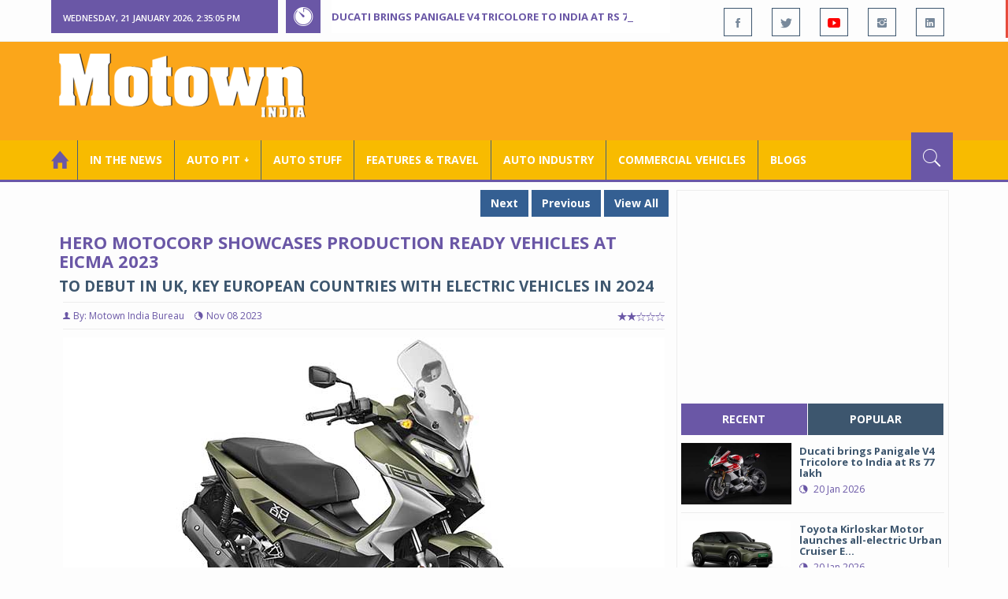

--- FILE ---
content_type: text/html; charset=utf-8
request_url: https://www.motownindia.com/Bureau/Auto-Pit-Bikes/1331/Hero-MotoCorp-showcases-production-ready-vehicles-at-Eicma-2023-Motown-India-Bureau
body_size: 59623
content:

<!DOCTYPE html>
<html lang="en">
<head><meta charset="utf-8" /><meta http-equiv="X-UA-Compatible" content="IE=edge" /><meta name="viewport" content="width=device-width, initial-scale=1" /><meta property="fb:app_id" content="1578669425795287" /><meta property="fb:pages" content="250813821704477" /><meta id="ctl00_ogTitle" property="og:title" content="Hero MotoCorp showcases production ready vehicles at Eicma 2023" /><meta property="og:site_name" content="MotownIndia.com" /><meta property="og:type" content="article" /><meta property="article:author" content="https://www.facebook.com/MotownIndia" /><meta property="article:publisher" content="https://www.facebook.com/MotownIndia" /><meta property="og:locale" content="en_US" /><meta id="ctl00_ogURL" property="og:url" content="http://www.motownindia.com//Bureau/Auto-Pit-Bikes/1331/Hero-MotoCorp-showcases-production-ready-vehicles-at-Eicma-2023-Motown-India-Bureau" /><meta id="ctl00_ogDescription" property="og:description" content="Hero MotoCorp showcases production ready vehicles at Eicma 2023" /><meta id="ctl00_ogImage" property="og:image" content="http://MotownIndia.com/images/Auto-Pit-Bikes/Hero-MotoCorp-showcases-production-ready-vehicles-at-Eicma-2023-Motown-India-Bureau-1-1331.jpg" /><meta id="ctl00_meta_Keywords" name="keywords" content="Hero MotoCorp, Eicma 2023, Vida V1, Vida V1 electric scooter, Hero Xoom125R, Hero Xoom160, Xoom 125R, Xoom 160, Concept 2.5R XTunt, VIDA V1 Pro, VIDA V1 Coupe, Concept Lynx, Concept Acro, Lynx" /><meta id="ctl00_meta_Desc" name="description" content="Hero MotoCorp showcases production ready vehicles at Eicma 2023" /><meta id="ctl00_meta_Keyphrase" name="keyphrase" content="Hero MotoCorp, Eicma 2023, Vida V1, Vida V1 electric scooter, Hero Xoom125R, Hero Xoom160, Xoom 125R, Xoom 160, Concept 2.5R XTunt, VIDA V1 Pro, VIDA V1 Coupe, Concept Lynx, Concept Acro, Lynx" /><meta id="ctl00_meta_Title" name="Title" content="Hero MotoCorp showcases production ready vehicles at Eicma 2023" /><meta id="ctl00_meta_Subject" name="subject" /><meta name="distribution" content="global" /><meta name="rating" content="General" /><meta name="audience" content="all" /><meta name="revisit-after" content="1 day" /><meta name="robots" content="follow, index" /><meta name="creator" content="Vidya Softwares" /><meta http-equiv="Content-Type" content="text/html; charset=iso-8859-1" />
    <base href='/' />
    
    
    <!-- bootstrap styles-->
    <link href="/themes/css/bootstrap.min.css" rel="stylesheet"/>
    <!-- google font -->
    <link href='https://fonts.googleapis.com/css?family=Open+Sans:400,700,600,800' rel='stylesheet'
        type='text/css'/>
    <!-- ionicons font -->
    <link href="themes/css/ionicons.min.css" rel="stylesheet"/>
    <!-- animation styles -->
    <link rel="stylesheet" href="/themes/css/animate.css" />
    <!-- custom styles -->
    <link href="/themes/css/custom-purple.css" rel="stylesheet" id="style"/>
    <!-- owl carousel styles-->
    <link rel="stylesheet" href="/themes/css/owl.carousel.css"/>
    <link rel="stylesheet" href="/themes/css/owl.transitions.css"/>
    <!-- magnific popup styles -->
    <link rel="stylesheet" href="/themes/css/magnific-popup.css"/>
    <link rel="stylesheet" href="/themes/css/default.css"/>
    <!-- HTML5 Shim and Respond.js IE8 support of HTML5 elements and media queries -->
    <!-- WARNING: Respond.js doesn't work if you view the page via file:// -->
    <!--[if lt IE 9]>
      <script src="https://oss.maxcdn.com/html5shiv/3.7.2/html5shiv.min.js"></script>
      <script src="https://oss.maxcdn.com/respond/1.4.2/respond.min.js"></script>
    <![endif]-->    
    
    <script async src="//pagead2.googlesyndication.com/pagead/js/adsbygoogle.js"></script>

    <script>
        (function (i, s, o, g, r, a, m) {
            i['GoogleAnalyticsObject'] = r; i[r] = i[r] || function () {
                (i[r].q = i[r].q || []).push(arguments)
            }, i[r].l = 1 * new Date(); a = s.createElement(o),
  m = s.getElementsByTagName(o)[0]; a.async = 1; a.src = g; m.parentNode.insertBefore(a, m)
        })(window, document, 'script', 'https://www.google-analytics.com/analytics.js', 'ga');

        ga('create', 'UA-7604601-14', 'auto');
        ga('send', 'pageview');

</script>

    <script async src="https://pagead2.googlesyndication.com/pagead/js/adsbygoogle.js?client=ca-pub-6517814991460929" crossorigin="anonymous"></script>
<title>
	Hero MotoCorp showcases production ready vehicles at Eicma 2023
</title></head>
<body>
    <form name="aspnetForm" method="post" action="/Bureau/Auto-Pit-Bikes/1331/Hero-MotoCorp-showcases-production-ready-vehicles-at-Eicma-2023-Motown-India-Bureau" onsubmit="javascript:return WebForm_OnSubmit();" id="aspnetForm">
<div>
<input type="hidden" name="__EVENTTARGET" id="__EVENTTARGET" value="" />
<input type="hidden" name="__EVENTARGUMENT" id="__EVENTARGUMENT" value="" />
<input type="hidden" name="__VIEWSTATE" id="__VIEWSTATE" value="/[base64]/[base64]/[base64]/[base64]/[base64]/M4Kxa0Wh/13joAvJD/VAeqDKbxaM" />
</div>

<script type="text/javascript">
//<![CDATA[
var theForm = document.forms['aspnetForm'];
if (!theForm) {
    theForm = document.aspnetForm;
}
function __doPostBack(eventTarget, eventArgument) {
    if (!theForm.onsubmit || (theForm.onsubmit() != false)) {
        theForm.__EVENTTARGET.value = eventTarget;
        theForm.__EVENTARGUMENT.value = eventArgument;
        theForm.submit();
    }
}
//]]>
</script>


<script src="/WebResource.axd?d=covqarR7jAug1n1i6hk_3X_dYoZ93400_twDvjZZsztCMZ863rpBvc_jifxVgxlV2_oiCcTRWWxfRIRAs6ndmJ5wB47DjTh7JeSKITgmsiA1&amp;t=638901284248157332" type="text/javascript"></script>


<script src="/WebResource.axd?d=wPKL8oYLvmfXVK7I6M8j67irhfDoVlmBmzKFUaq2wLl0puh7577UQs_TokVUQkuHC7OzKPXw2xWhFDwQ7o4HXXfYwebPulHvIJ8-2r1en-Q1&amp;t=638901284248157332" type="text/javascript"></script>
<script type="text/javascript">
//<![CDATA[
function WebForm_OnSubmit() {
if (typeof(ValidatorOnSubmit) == "function" && ValidatorOnSubmit() == false) return false;
return true;
}
//]]>
</script>

<div>

	<input type="hidden" name="__VIEWSTATEGENERATOR" id="__VIEWSTATEGENERATOR" value="898534C2" />
	<input type="hidden" name="__SCROLLPOSITIONX" id="__SCROLLPOSITIONX" value="0" />
	<input type="hidden" name="__SCROLLPOSITIONY" id="__SCROLLPOSITIONY" value="0" />
</div>
    
    <div class="wrapper">
        
        <div class="header-toolbar">
            <div class="container">
                <div class="row">
                    <div class="col-md-16 text-uppercase">
                        <div class="row">
                            <div class="col-xs-16 col-sm-4">
                                <div class="row">
                                    
                                    <div id="time-date" style="text-align: left; background-color: #6A57A6; padding: 15px 0px 12px 15px"
                                        class="col-xs-16 col-sm-8 col-lg-16">
                                    </div>
                                </div>
                            </div>
                            <div class="col-sm-7 col-xs-16">
                                
                                <div class="col-sm-16 hot-news hidden-xs">
                                    <div class="row">
                                        <div class="col-sm-15">
                                            <span class="ion-ios7-timer icon-news pull-left"></span>
                                            <ul id="js-news" class="js-hidden">
                                                
                                                        <li class="news-item"><a href='Bureau/Auto-Pit-Bikes/1530/Ducati-brings-Panigale-V4-Tricolore-to-India-at-Rs-77-lakh-Roy-Punnoose-Tharyan' title='Ducati brings Panigale V4 Tricolore to India at Rs 77 lakh'>
                                                            Ducati brings Panigale V4 Tricolore to India at Rs 77 lakh</a></li>
                                                    
                                                        <li class="news-item"><a href='Bureau/Auto-Pit-Cars/2708/Toyota-Kirloskar-Motor-launches-all-electric-Urban-Cruiser-Ebella-Adiba-Nasir' title='Toyota Kirloskar Motor launches all-electric Urban Cruiser Ebella'>
                                                            Toyota Kirloskar Motor launches all-electric Urban Cruiser Ebella</a></li>
                                                    
                                                        <li class="news-item"><a href='Bureau/Commercial-Vehicles/2034/Tata-Motors-launches-17-next-gen-trucks-Adiba-Nasir' title='Tata Motors launches 17 next-gen trucks'>
                                                            Tata Motors launches 17 next-gen trucks</a></li>
                                                    
                                                        <li class="news-item"><a href='Bureau/Auto-Pit-Cars/2707/Skoda-Auto-unveils-new-Kushaq-in-India-Roy-Punnoose-Tharyan' title='Skoda Auto unveils new Kushaq in India'>
                                                            Skoda Auto unveils new Kushaq in India</a></li>
                                                    
                                                        <li class="news-item"><a href='Bureau/Features-and-Travel/796/Gaurav-Gupta-MG-Select-unveil-sculptural-interpretation-of-MG-Cyberster-Adiba-Nasir' title='Gaurav Gupta, MG Select unveil sculptural interpretation of MG Cyberster'>
                                                            Gaurav Gupta, MG Select unveil sculptural interpretation of MG Cyberster</a></li>
                                                    
                                                        <li class="news-item"><a href='Bureau/Auto-Industry/3783/Gulf-Oil-Lubricants-expands-infrastructure-portfolio-with-key-OEM-alliances-Adiba-Nasir' title='Gulf Oil Lubricants expands infrastructure portfolio with key OEM alliances'>
                                                            Gulf Oil Lubricants expands infrastructure portfolio with key OEM alliances</a></li>
                                                    
                                                        <li class="news-item"><a href='Bureau/Auto-Pit-Bikes/1529/Ampere-launches-Magnus-G-Max-at-introductory-price-of-Rs-94999-Adiba-Nasir' title='Ampere launches Magnus G Max at introductory price of Rs 94,999'>
                                                            Ampere launches Magnus G Max at introductory price of Rs 94,999</a></li>
                                                    
                                                        <li class="news-item"><a href='Bureau/Auto-Industry/3782/Across-the-seas-goes-the-Maruti-Suzuki-Victoris-Adiba-Nasir' title='‘Across’ the seas, goes the Maruti Suzuki Victoris'>
                                                            ‘Across’ the seas, goes the Maruti Suzuki Victoris</a></li>
                                                    
                                                        <li class="news-item"><a href='Bureau/Auto-Pit-Cars/2706/Jeep-unveils-Confidence-7-for-Compass-Meridian-Adiba-Nasir' title='Jeep unveils ‘Confidence 7’ for Compass, Meridian'>
                                                            Jeep unveils ‘Confidence 7’ for Compass, Meridian</a></li>
                                                    
                                                        <li class="news-item"><a href='Bureau/Auto-Industry/3780/National-Engineering-Industries-Ahamani-EV-Technology-India-tie-up-Roy-Punnoose-Tharyan' title='National Engineering Industries, Ahamani EV Technology India tie up'>
                                                            National Engineering Industries, Ahamani EV Technology India tie up</a></li>
                                                    
                                            </ul>                                           
                                        </div>
                                    </div>
                                </div>
                            </div>
                            <div class="col-sm-5 f-social  wow fadeInDown animated" data-wow-delay="1s" data-wow-offset="10">
                                <ul class="list-inline pull-right">
                                    <li><a href="https://www.facebook.com/MotownIndia" title='Motown India on Facebook' target="_blank"><span class="ion-social-facebook"></span></a></li>
                                    <li><a href="https://twitter.com/MotownIndia" title='Motown India on Twitter' target="_blank"><span class="ion-social-twitter"></span></a></li>
                                    <li><a href="https://www.youtube.com/c/motownindia?sub_confirmation=1" title="Motown India on YouTube" target="_blank"><span style="color:#f00" class="ion-social-youtube"></span></a></li>
                                    <li><a href="https://www.instagram.com/motown_india/" title="Motown India on Instagram" target="_blank"><span class="ion-social-instagram"></span></a></li>                                    
                                    
                                    <li><a href="https://www.linkedin.com/company/motown-india" title="Motown India on LinkedIn" target="_blank"><span class="ion-social-linkedin"></span></a></li>
                                </ul>
                            </div>
                        </div>
                    </div>
                </div>
            </div>
        </div>
        
        
        <div class="sticky-header">
            
            <div class="container header">
                <div class="row">
                    <div class="col-sm-5 col-md-5 col-xs-16 wow fadeInUpLeft animated">
                        <a class="navbar-brand2" href="" title="MotownIndia"><img src='themes/images/general/motown-india-logo.png' 
                        alt='Motown India Logo' class="img-responsive" /></a></div>
                    <div class="col-md-11  hidden-xs text-right" style="padding:5px;">
                        
                      
<div id="ctl00_Panel_GoogleAdTop728x90">
	
<!-- Motown 728x90 -->
<ins class="adsbygoogle"
     style="display:inline-block;width:728px;height:90px"
     data-ad-client="ca-pub-6517814991460929"
     data-ad-slot="3165351491"></ins>
<script>
    (adsbygoogle = window.adsbygoogle || []).push({});
</script>


</div>
</div>
                </div>
            </div>
            
            
            <div class="nav-search-outer">
                
                <nav class="navbar navbar-inverse" role="navigation">
        <div class="container">
          <div class="row">
            <div class="col-sm-16"> <a href="javascript:void();" class="toggle-search pull-right"><span class="ion-ios7-search"></span></a>
              <div class="navbar-header">
                <button type="button" class="navbar-toggle collapsed" data-toggle="collapse" data-target="#navbar-collapse"> <span class="sr-only">Toggle navigation</span> <span class="icon-bar"></span> <span class="icon-bar"></span> <span class="icon-bar"></span> </button>
              </div>
              <div class="collapse navbar-collapse" id="navbar-collapse">
                <ul class="nav navbar-nav text-uppercase main-nav ">
                  <li class="active"><a href="/"><div style="font-size:30px; padding:-5px; margin:-5px"> <span class="ion-home"></span></div></a></li>
                    <li><a href="ViewAllNews/" title='View All In The News - Motown India'>In the News</a></li>
                   
                 <li class="dropdown"><a href="ViewAll_AutoPit.aspx" class="dropdown-toggle" data-toggle="dropdown" title='View All Auto-Pit - Motown India'>Auto Pit &#65516;</a>
                        <ul class="dropdown-menu text-capitalize" role="menu">
                            <li><a href="Bureau/Auto-Pit-Cars/View" title='View All Auto-Pit Cars - Motown India'>Auto Pit Cars</a></li>
                            <li><a href="Bureau/Auto-Pit-Bikes/View" title='View All Auto-Pit Bikes - Motown India'>Auto Pit Bikes</a></li>
                        </ul>
                    </li>                     
                    <li><a href="Bureau/Auto-Stuff/View" title="Auto Stuff by Motown India">Auto Stuff</a></li>
                    

                   
                    <li><a href="Bureau/Features-and-Travel/View" title="Features &amp; Travel by Motown India">
                        Features &amp; Travel</a></li>
                    <li><a href="Bureau/Auto-Industry/View" title="AUTO INDUSTRY by Motown India">
                        AUTO INDUSTRY</a></li>
                    <li><a href="Bureau/Commercial-Vehicles/View" title="COMMERCIAL VEHICLES by Motown India">
                        COMMERCIAL VEHICLES</a></li>
                    <li><a href="Bureau/Blogs" title="Blogs">Blogs</a></li>
                    
                          
                </ul>
              </div>
            </div>
          </div>
        </div>
        
        
        
        <div class="search-container ">
          <div id="ctl00_PanelSearch" class="container" onkeypress="javascript:return WebForm_FireDefaultButton(event, &#39;ctl00_btnSearch&#39;)">
	            
              <input name="ctl00$searchbar" type="text" id="ctl00_searchbar" placeholder="Type &amp; Hit Enter to Search MotownIndia..." autocomplete="off" />
              <input type="submit" name="ctl00$btnSearch" value="Search" id="ctl00_btnSearch" class="hidden" />
          
</div>
        </div>        
         
      </nav>
                
            </div>
            
        </div>
        
        
        <div class="container ">
            <div class="row ">    
                        <div class="col-sm-16 col-md-16 col-lg-16 col-xs-16">
                    
                <div class="col-sm-16 col-md-11 col-lg-11 col-xs-16">
                    
  <div class="col-sm-16">
       <div class="row">
        
        <div class="sec-topic col-sm-16 " data-wow-delay="0.5s">
         <div class="row">
         
             <input type="hidden" name="ctl00$FullPanel$Working$hdnCategory" id="ctl00_FullPanel_Working_hdnCategory" />
             <input type="hidden" name="ctl00$FullPanel$Working$hdnPageId" id="ctl00_FullPanel_Working_hdnPageId" />
    <div class="pull-right">
      <a href='Bureau/Auto-Pit-Bikes/1530/Ducati-brings-Panigale-V4-Tricolore-to-India-at-Rs-77-lakh-Roy-Punnoose-Tharyan' title='Ducati brings Panigale V4 Tricolore to India at Rs 77 lakh' class='Tag'>Next</a> <a href='Bureau/Auto-Pit-Bikes/0/Kawasaki-MY26-Z650RS-Ninja-1100SX-Versys-650-launched-Roy-Punnoose-Tharyan' title='Kawasaki MY26 Z650RS, Ninja 1100SX, Versys 650 launched' class='Tag'>Previous</a> <a href='Bureau/Auto-Pit-Bikes/View' title='View All - Motown India' class='Tag'>View All</a></div>
      <div class="clearfix"></div>
                  
         <h1>Hero MotoCorp showcases production ready vehicles at Eicma 2023</h1>
          <h3>TO DEBUT IN UK, KEY EUROPEAN COUNTRIES WITH ELECTRIC VEHICLES IN 2O24</h3>
          <div class="col-sm-16 sec-info NewsDetails col-lg-16 col-xs-16 col-md-16 banner-outer">           
          
           <div class="text-danger sub-info-bordered">
            <div class='author'><span class='ion-person icon'></span>By: Motown India Bureau</div>
            <div class="time"><span class="ion-android-data icon"></span>Nov 08 2023</div>
            
            <div class="stars"><span class='ion-ios7-star'></span><span class='ion-ios7-star'></span><span class='ion-ios7-star-outline'></span><span 
                        class='ion-ios7-star-outline'></span><span class='ion-ios7-star-outline'></span></div>
           </div>
           
           
           <div id="ctl00_FullPanel_Working_repNewsDetails_ctl00_Panel_Bureau">
	
           <p>
             <div id="sync3" class="owl-carousel"></div>
           <div id="ctl00_FullPanel_Working_repNewsDetails_ctl00_Img1Tag" class="text-center"><img 
            src='images/Auto-Pit-Bikes/Hero-MotoCorp-showcases-production-ready-vehicles-at-Eicma-2023-Motown-India-Bureau-1-1331.jpg' alt='XOOM-160' class=' Margin5 img-responsive' 
            title='XOOM-160' /></div>          
            <div><p><p>
	Hero MotoCorp has announced a slew of strategic initiatives here at the Eicma 2023, including extensive growth plans to expand its footprint in electric mobility, enter new ICE vehicle categories and foray into Europe.</p>
<p>
	The company unveiled three concept vehicles and three production-ready vehicles at EICMA - the world&rsquo;s largest two-wheeler expo. It also announced a road-map to enter the European markets such as Spain, France and the UK by mid-2024.</p>
<p>
	<strong>Product Showcase</strong></p>
<p>
	The company unveiled two new ICE scooters &ndash; the Xoom125R and the Xoom160 at the show. Both scooters will enter multiple geographies soon.</p>
<p>
	It also unveiled the Vida V1 Pro for Europe and UK markets. The Vida V1 is the company&rsquo;s first e-scooter, launched under its emerging mobility brand &ndash; Vida, Powered by Hero. Building a comprehensive portfolio of high-capacity premium motorcycles, it also unveiled the &ndash; Concept 2.5RXTunt&ndash; which is a new category for the company.</p>
<p>
	Aligned with its vision &ldquo;Be the Future of Mobility&rdquo;, Hero MotoCorp also unveiled two EV concepts &ndash; the Lynx and Acro. Both these products are a completely new take on urban mobility and have been developed at the company&rsquo;s European R&amp;D hub &ndash; the Tech Center Germany, near Munich.</p>
<p>
	<strong>Global Expansion </strong></p>
<p>
	Showcasing its plans to enter key European markets, Hero MotoCorp also announced that it will enter Europe riding on its electric vehicle brand Vida.</p>
<p>
	The Vida V1 will be the first product to enter in multiple European markets, starting with Spain and France. Simultaneously, the company will also commence operations in the United Kingdom.</p>
<p>
	Hero MotoCorp will start the commercial operations here towards the middle of the calendar year 2024. In due course, it will also start to bring its premium range of ICE motorcycles and scooters to these countries.&nbsp;</p>
<p>
	The company has identified distributors for each of these countries and is in process to finalize the commercial agreements.</p>
<p>
	&bull; United Kingdom &ndash; The nearly 40-year-old Motogb will be Hero MotoCorp&rsquo;s distributor in UK. The company is engaged in the retail &amp; distribution of scooters/motorcycles and associated ancillaries; Spare Parts, Clothing, Accessories &amp; Used bikes. They have an independent dealer network of approximately 150+ dealerships</p>
<p>
	&bull; France&ndash; GD France will be Hero MotoCorp&rsquo;s distributor in France. With more than 20 years of experience in the automotive industry, GD France is a key player in two- and four-wheel mobility sector in the French market with more than 300 professional dealers. The group has entered the top-10 brands in 2023, amidst a very demanding market scenario</p>
<p>
	&bull; Spain- Noria Motos, subsidiary of Onex group, will be Hero MotoCorp&rsquo;s distributor in Spain. Onex group has been distributing two-wheeler brands for more than 35 years and are experts in introducing and establishing new brands in the country</p>
<p>
	Hero MotoCorp&rsquo;s stall at Eicma is located at A48, Hall 11 at Fiera Milano. Engaging multiple global stakeholder groups, the company is showcasing its comprehensive product and technology range at the booth.</p>
<p>
	&nbsp;</p>
<p>
	&nbsp;</p></p></div>  
            <div></div>
            </p>

            
             <div style='display:block;'>
            <!-- Bureau Panel Ad -->
            <div class="clearfix"></div>
                 <ins class="adsbygoogle" style="display:block" data-ad-client="ca-pub-6517814991460929" data-ad-slot="9211885090" 
    data-ad-format="auto"></ins>
<script>(adsbygoogle = window.adsbygoogle || []).push({});</script>
            <p>
           <div id="ctl00_FullPanel_Working_repNewsDetails_ctl00_Div1" class="text-center"><img 
            src='images/Auto-Pit-Bikes/Hero-MotoCorp-showcases-production-ready-vehicles-at-Eicma-2023-Motown-India-Bureau-2-1331.jpg' alt='Xoom 125R' class=' Margin5 img-responsive' 
            title='Xoom 125R' /></div>          
            <div><p><p>
	<strong>New Product Details</strong></p>
<p>
	<strong>Xoom 125R</strong></p>
<p>
	The all-new Xoom 125R, is designed for the free-spirited modern warrior with design attributes inspired from a flight of a Falcon. The design translates into a new 14&rsquo;&rsquo; platform that offers increased stability and aggressive styling with perfect aerodynamics. Advanced LED lighting package with first-in-segment Sequential LED Winkers and Digital Speedometer with Bluetooth connectivity &amp; turn-by-turn navigation make the Xoom 125Rthe complete package. Powered by a refined 125cc engine, it offers fast acceleration,c omplimented by class-leading vehicle dynamics.</p>
<p>
	<strong>Xoom 160</strong></p>
<p>
	Entering a new segment, Hero MotoCorp is expanding the Xoom brand profile with the Xoom 160. The Xoom 160 challenges the boundaries of the rider&rsquo;s mind to explore the roads less traveled, while offering all practicalities.</p>
<p>
	The new scooter adds the Extra to life - extra space, extra comfort, extra superiority, and extra road presence - that provides the feeling of going anywhere and doing anything. Powered by a 156cc liquid cooled engine with enhanced i3s silent start tech (idle stop and silent start system) and featuring an evocative &amp; agile design with a go-anywhere functionality, the Xoom 160 never fails to stand out.</p>
<p>
	The all-new Xoom 160 offers 14&rdquo; large wheels with block pattern wide tyres for better stability and comfort, a Smart Key with Keyless Ignition, Remote Seat Opening, Smart Find, and aggressive bold design with dual chamber LED headlamp &amp; LED Tail lamp.</p>
<p>
	&nbsp;</p>
<p>
	&nbsp;</p></p></div>  
            <div></div>
            </p></div>

             <div style='display:block;'>
            <div class="clearfix"></div>
                 <ins class="adsbygoogle" style="display:block" data-ad-client="ca-pub-6517814991460929" data-ad-slot="9211885090" 
    data-ad-format="auto"></ins>
<script>(adsbygoogle = window.adsbygoogle || []).push({});</script>
            <p>
           <div id="ctl00_FullPanel_Working_repNewsDetails_ctl00_Div2" class="text-center"><img 
            src='images/Auto-Pit-Bikes/Hero-MotoCorp-showcases-production-ready-vehicles-at-Eicma-2023-Motown-India-Bureau-3-1331.jpg' alt='Concept 2.5R XTunt' class=' Margin5 img-responsive' 
            title='Concept 2.5R XTunt' /></div>          
            <div><p><p>
	<strong>Concept 2.5R XTunt</strong></p>
<p>
	Introducing the &ldquo;Concept 2.5R XTunt&rdquo;, a machine crafted for the new-age thrill-seeker, a rider who craves an adrenaline-infused urban adventure. This motorcycle is the embodiment of precision, agility, and unapologetic style.</p>
<p>
	Built for the urban jungle, the XTunt boasts an aggressive stance, ready to carve out corners with pinpoint precision. Its lightweight chassis, powerful engine and advanced technology</p>
<p>
	make every ride fun and inspires confidence to do more.</p>
<p>
	XTunt is a head-turner, with its unique and bold design. It&rsquo;s a glimpse into the future of riding, a machine designed for the next generation of riders who demand performance, style, and the thrill of urban freestyle.</p>
<p>
	The high-performance liquid-cooled engine of the XTunt is incorporated in a trellis frame with USD front forks, adjustable mono rear suspension. The vehicle boasts cutting edge features like &amp;active-aero technology and Follow me drone. With the Concept 2.5R XTunt,it is time to unleash a daredevil that is as fearless as its rider!</p>
<p>
	&nbsp;</p>
<p>
	&nbsp;</p></p></div>  
            <div></div>
            </p></div>

             <div style='display:block;'>
             <div class="clearfix"></div>
                 <ins class="adsbygoogle" style="display:block" data-ad-client="ca-pub-6517814991460929" data-ad-slot="9211885090" 
    data-ad-format="auto"></ins>
<script>(adsbygoogle = window.adsbygoogle || []).push({});</script>
            <p>
           <div id="ctl00_FullPanel_Working_repNewsDetails_ctl00_Div6" class="text-center"><img 
            src='images/Auto-Pit-Bikes/Hero-MotoCorp-showcases-production-ready-vehicles-at-Eicma-2023-Motown-India-Bureau-4-1331.jpg' alt='VIDA V1 Pro' class=' Margin5 img-responsive' 
            title='VIDA V1 Pro' /></div>          
            <div><p><p>
	<strong>VIDA V1 Pro</strong></p>
<p>
	The electric scooter, Hero MotoCorp&rsquo;s first foray in the electric mobility space was launched in India in October 2022. Now charging up for its Europe and UK entry, the V1Pro holds the Guinness World Record for the greatest distance traveled by an electric scooter in 24 hours. It covered 1,780 km (1,106.04 mi) in 24 hours, highlighting the Vidav1&rsquo;s outstanding engineering &amp; performance.</p>
<p>
	The highly customizable, Built-to-Last VIDA V1, with convenient two removable batteries and flexible charging options, also comes with a class-leading combination of performance, a no-compromise range and top-speed.</p>
<p>
	The VIDA V1 also offers features such as Custom Mode (100+ combinations), Cruise Control, Boost Mode, Two-way throttle, Key-less access and an Over-the-air enabled7&rdquo; TFT Touch-Screen. The VIDA V1 is based on an intelligent platform that&rsquo;s modular, scalable &amp; flexible, enabling it to learn and adapt on-the-go. The VIDA V1 evolves with the rider.</p>
<p>
	<strong>VIDA V1 Coupe</strong></p>
<p>
	An accessory transforms the VIDA V1 into a slick single seater and back to a two-seater asper the rider&rsquo;s need and style, allowing solo experiences to shine while keepingfunctionality intact. The Vida V1 Coupe offers a seamless blend of practicality and personalexpression.</p>
<p>
	&nbsp;</p>
<p>
	&nbsp;</p></p></div>  
            <div></div>
            </p></div>

             <div style='display:block;'>
             <div class="clearfix"></div>
                 <ins class="adsbygoogle" style="display:block" data-ad-client="ca-pub-6517814991460929" data-ad-slot="9211885090" 
    data-ad-format="auto"></ins>
<script>(adsbygoogle = window.adsbygoogle || []).push({});</script>
            <p>
           <div id="ctl00_FullPanel_Working_repNewsDetails_ctl00_Div7" class="text-center"><img 
            src='images/Auto-Pit-Bikes/Hero-MotoCorp-showcases-production-ready-vehicles-at-Eicma-2023-Motown-India-Bureau-5-1331.jpg' alt='Concept Lynx (Off Road Electric Motorcycle)' class=' Margin5 img-responsive' 
            title='Concept Lynx (Off Road Electric Motorcycle)' /></div>          
            <div><p><p>
	<strong>Concept Lynx (Off Road Electric Motorcycle)</strong></p>
<p>
	Inspired by Lynx, the medium-sized spotted wild cat known for its agility to climb, the key focus of this product is to have the best ride and handling characteristics with lowest possible weight. The instant torque and quiet operation of the electric motor opens new possibilities in natural as well as residential areas without any intrusion and disturbances.</p>
<p>
	<strong>Design:</strong></p>
<p>
	The Lynx features a design that mirrors the tenacity of the lynx cat. With a robust and agile frame, it&rsquo;s ready to tackle the most challenging trails and terrains. The aesthetics give it a distinctive, fierce appearance that commands respect in outdoors. It is designed with a patent pending suspension geometry for better weight distribution. This enables the Lynx to handle rough terrains, ensuring a smooth and controlled ride even in the most demanding conditions. The new type of frame construction allows us to provide best in class front to rear weight distribution resulting in great handling characteristics.</p>
<p>
	<strong>Performance and Technology:</strong></p>
<p>
	Beneath its rugged exterior, the Lynx packs a high-performance motor, designed to deliver high power and torque right from 0 RPM. Whether you are climbing steep inclines, navigating rocky paths, cutting through sand, or traversing muddy trails, this motorcycle will rise to the challenge. With a mobile app the parameters like regenerative braking and traction control can be customized.</p>
<p>
	&nbsp;</p>
<p>
	&nbsp;</p></p></div>  
            <div></div>
            </p></div>

             <div style='display:block;'>
             <div class="clearfix"></div><ins class="adsbygoogle" style="display:block" data-ad-client="ca-pub-6517814991460929" data-ad-slot="9211885090" 
    data-ad-format="auto"></ins>
<script>(adsbygoogle = window.adsbygoogle || []).push({});</script>
            <p>
           <div id="ctl00_FullPanel_Working_repNewsDetails_ctl00_Div8" class="text-center"><img 
            src='images/Auto-Pit-Bikes/Hero-MotoCorp-showcases-production-ready-vehicles-at-Eicma-2023-Motown-India-Bureau-6-1331.jpg' alt='Concept Acro (Kids’ Electric Bike)' class=' Margin5 img-responsive' 
            title='Concept Acro (Kids’ Electric Bike)' /></div>          
            <div><p><p>
	<strong>Concept Acro (Kids&rsquo; Electric Bike)</strong></p>
<p>
	The name &ldquo;Acro&rdquo; denotes the extremities of a body while appreciating dexterity. Children grow faster than you can blink, and their needs change with every passing year. That&rsquo;s where Acro comes in, a motorcycle that adapts and evolves alongside the child, providing them with endless fun and adventure for years to come.</p>
<p>
	<strong>Key Features:</strong></p>
<p>
	3-Point Adjustable Frame: This motorcycle features an innovative feature, adjustable under 2-minutes frame that grows with the child from 3 years to 9 years of age, without needing any tools to adjust. A patent pending adjustable mechanism allows the user to adjust the seat height, the length of bike and handlebar position, to make sure that the ergonomics and ride is uncompromised in each of the 3 sizes of the bike. The batteries used for regular home appliances can be used for easy swap and intra compatibility. No more buying multiple expensive batteries. Charge and use multiple of them simultaneously. Sharing is caring.</p>
<p>
	<strong>App and digital control:</strong></p>
<p>
	Safety is paramount, and customizable speed settings have been incorporated to ensure a gradual transition as the child gains confidence and skill. Start with a slow and stable pace for beginners and gradually increase the speed to match the child&rsquo;s ability. The geo fencing feature allows the parents/guardians to control the area of operation. A quick disable button prevents any mishap. The bike&rsquo;s low-maintenance design means fewer worries for parents. With the silence of an electric motor, the operation is environment friendly and helps maintain the tranquility of the environment without restricting the fun element.</p>
<p>
	&ldquo;In keeping with our vision &ldquo;Be the Future of Mobility&rdquo;, Hero MotoCorp is driven by innovation and extensive research. Brand Hero is trusted by its 112 million customers across the world and is now transforming itself as a technology powerhouse that is ready to serve the evolving global customer.</p>
<p>
	&ldquo;Through our eco-friendly, sustainable green manufacturing, fuel-efficient ICE products and technologically-advanced electric vehicles, developed at our world-class research and development facilities in India and Germany, we are committed to meeting the current and future mobility needs of customers in diverse geographies around the world.</p>
<p>
	&ldquo;With this foray into Europe with our electric vehicles, I am confident that Hero MotoCorp will soon emerge as a trusted brand in key markets in the region, just as it has done in other parts of the world. Our philosophy to have a clean, equitable and hospitable planet for future generations is enacted through our products, and services, and I am sure this philosophy resonates with all our stakeholders across the world, &rdquo; said Dr. Pawan Munjal, Executive Chairman, Hero MotoCorp .</p>
<p>
	Addressing global media at the company&rsquo;s stall at Eicma, Niranjan Gupta, CEO, Hero MotoCorp said, &ldquo;We are excited to showcase our latest products and technologies to our stakeholders here who have come from around the world.&nbsp; We are collaborating with highly credible partners in the UK, Spain, and France to start commercial operations in each of these markets by mid 2024.</p>
<p>
	&ldquo;We will first introduce our electric scooter Vida V1 in these countries and then expand our offerings with high-capacity premium ICE motorcycles and scooters, which are showcased here. With our expertise in providing high-quality personal mobility solutions at accessible prices, we are confident that our new range of products will be appreciated by customers across geographies. Our aim is to &ldquo;Innovate and Manufacture in India for the world&rdquo; and we are changing gears to swiftly move ahead towards this target.&rdquo;</p>
<p>
	&nbsp;</p></p></div>  
            <div></div>
            </p></div>

             <div style='display:none;'>
             <div class="clearfix"></div><ins class="adsbygoogle" style="display:block" data-ad-client="ca-pub-6517814991460929" data-ad-slot="9211885090" 
    data-ad-format="auto"></ins>
<script>(adsbygoogle = window.adsbygoogle || []).push({});</script>
            <p>
                     
            <div></div>  
            <div></div>
            </p></div>

             <div style='display:none;'>
             <div class="clearfix"></div><ins class="adsbygoogle" style="display:block" data-ad-client="ca-pub-6517814991460929" data-ad-slot="9211885090" 
    data-ad-format="auto"></ins>
<script>(adsbygoogle = window.adsbygoogle || []).push({});</script>
            <p>
                     
            <div></div>  
            <div></div>
            </p></div>
             <div class="clearfix"></div><br />
           <br />
          
</div>
          
          
          
          
          <div class="clearfix"></div>

          


           <h2 class="FollowHead">FOLLOW US ON </h2>
           <div class="form-horizontal ">
           
           <div class=" btn-toolbar">
           
           <div class="btn-group ">
           <a href="https://www.facebook.com/MotownIndia" title='Motown India on Facebook' target="_blank"><img src='images/icons/facebook_social.jpg' 
            alt='Motown India on Facebook' /></a></div>
            <div class="btn-group">
            <a href="https://twitter.com/MotownIndia" title='Motown India on Twitter' target="_blank">
              <img src="images/icons/twitter_social.jpg" align="absmiddle" alt='Motown India on Twitter'/></a>
              </div><div class="btn-group">
            <a href="https://www.linkedin.com/company/motown-india" title="Motown India on LinkedIn" target="_blank">
              <img src="images/icons/linkedin_social.jpg" align="absmiddle" alt='Motown India on LinkedIn' /></a></div>
              <div class="btn-group">
              <a href="https://www.youtube.com/c/motownindia" title="Motown India on YouTube" target="_blank">
              <img src="images/icons/youtube_social.jpg" align="absmiddle" alt='Motown India on YouTube'/></a>
           </div></div>
           </div>
          
           <div class="clearfix"></div><br />
           
           <fieldset><legend><span class='Tag TagHead '>Tags <i class=' glyphicon glyphicon-tags'></i></span></legend>  
                    <span class='Tag TagHead'><i class='glyphicon glyphicon-tag'></i></span> <a href='BureauTag/Auto-Pit-Bikes/Hero MotoCorp' class='Tag'>Hero MotoCorp</a> <a href='BureauTag/Auto-Pit-Bikes/Eicma 2023' class='Tag'> Eicma 2023</a> <a href='BureauTag/Auto-Pit-Bikes/Vida V1' class='Tag'> Vida V1</a> <a href='BureauTag/Auto-Pit-Bikes/Vida V1 electric scooter' class='Tag'> Vida V1 electric scooter</a> <a href='BureauTag/Auto-Pit-Bikes/Hero Xoom125R' class='Tag'> Hero Xoom125R</a> <a href='BureauTag/Auto-Pit-Bikes/Hero Xoom160' class='Tag'> Hero Xoom160</a> <a href='BureauTag/Auto-Pit-Bikes/Xoom 125R' class='Tag'> Xoom 125R</a> <a href='BureauTag/Auto-Pit-Bikes/Xoom 160' class='Tag'> Xoom 160</a> <a href='BureauTag/Auto-Pit-Bikes/Concept 2.5R XTunt' class='Tag'> Concept 2.5R XTunt</a> <a href='BureauTag/Auto-Pit-Bikes/VIDA V1 Pro' class='Tag'> VIDA V1 Pro</a> <a href='BureauTag/Auto-Pit-Bikes/VIDA V1 Coupe' class='Tag'> VIDA V1 Coupe</a> <a href='BureauTag/Auto-Pit-Bikes/Concept Lynx' class='Tag'> Concept Lynx</a> <a href='BureauTag/Auto-Pit-Bikes/Concept Acro' class='Tag'> Concept Acro</a> <a href='BureauTag/Auto-Pit-Bikes/Lynx' class='Tag'> Lynx</a></fieldset>

           <div class="clearfix"></div>
           
          
           <hr>
          </div>
          

         
    <div class="pull-right">
      <a href='Bureau/Auto-Pit-Bikes/1530/Ducati-brings-Panigale-V4-Tricolore-to-India-at-Rs-77-lakh-Roy-Punnoose-Tharyan' title='Ducati brings Panigale V4 Tricolore to India at Rs 77 lakh' class='Tag'>Next</a> <a href='Bureau/Auto-Pit-Bikes/0/Kawasaki-MY26-Z650RS-Ninja-1100SX-Versys-650-launched-Roy-Punnoose-Tharyan' title='Kawasaki MY26 Z650RS, Ninja 1100SX, Versys 650 launched' class='Tag'>Previous</a> <a href='Bureau/Auto-Pit-Bikes/View' title='View All - Motown India' class='Tag'>View All</a></div>
         </div>
        </div>
       <div class="clearfix"></div>
                   
<!-- Motown Responsive -->
<ins class="adsbygoogle"
   style="display:block"
   data-ad-client="ca-pub-6517814991460929"
   data-ad-slot="9211885090"
   data-ad-format="auto"></ins>
<script>
  (adsbygoogle = window.adsbygoogle || []).push({});
</script>
<div class="clearfix"></div>
        <div class="col-sm-16 comments-area">
         <div class="main-title-outer pull-left">
          <div class="main-title">comments (0)</div>           
         </div>

         <div class="col-sm-16 col-md-16 col-xs-16 opinion pull-left">
          
          <div class="text-info">No Comment Available for this Post. Be the first one to comment on this Post.</div>
                  
         </div>
        </div>
        <div class="col-sm-16">
         <div class="main-title-outer pull-left">
          <div class="main-title">leave a comment
         </div>
         <div class="col-xs-16 wow zoomIn animated">
          <div class="comment-form">
          
          <div class=" text-danger text-center "></div>
          
           <div class="row">
            <div class="form-group col-sm-6 name-field">
              <input name="ctl00$FullPanel$Working$textName" type="text" id="ctl00_FullPanel_Working_textName" class="form-control" placeholder="Name*" />             
            </div>
            <div class="form-group col-sm-2">
              <span id="ctl00_FullPanel_Working_reqName" style="color:Red;visibility:hidden;">*</span>
            </div>
            <div class="form-group col-sm-6 email-field">
            <input name="ctl00$FullPanel$Working$textEmail" type="text" id="ctl00_FullPanel_Working_textEmail" class="form-control" placeholder="Email*" pattern="[a-z0-9._%+-]+@[a-z0-9.-]+\.[a-z]{2,4}$" />             
            </div>
             <div class="form-group col-sm-2">
              <span id="ctl00_FullPanel_Working_reqEmail" style="color:Red;display:none;">*</span><span id="ctl00_FullPanel_Working_RegularExpressionValidator1" style="color:Red;display:none;">*</span>
            </div>
            <div class="form-group col-sm-16">
              <textarea name="ctl00$FullPanel$Working$textMessage" rows="8" cols="20" id="ctl00_FullPanel_Working_textMessage" class="form-control" placeholder="Your Message">
</textarea>             
            </div>
             <div class="form-group">
             <div class="col-sm-8">
             <label class="col-sm-8">Security Key: </label>
             <div class="col-sm-8 text-info large bold"><span id="ctl00_FullPanel_Working_lbl_SecurityKey">0459</span></div>
             </div>
               <div class="form-group col-sm-6 name-field">
              <input name="ctl00$FullPanel$Working$textSecurityKey" type="text" id="ctl00_FullPanel_Working_textSecurityKey" class="form-control" placeholder="Type Security Key*" />
            </div>
            <div class="form-group col-sm-2">
              <span id="ctl00_FullPanel_Working_RequiredFieldValidator1" style="color:Red;visibility:hidden;">*</span>
            </div>
             </div>
           </div>
            
           <div class="form-group">
           <input type="submit" name="ctl00$FullPanel$Working$btnSubmit" value="Post Comment" onclick="javascript:WebForm_DoPostBackWithOptions(new WebForm_PostBackOptions(&quot;ctl00$FullPanel$Working$btnSubmit&quot;, &quot;&quot;, true, &quot;Comment&quot;, &quot;&quot;, false, false))" id="ctl00_FullPanel_Working_btnSubmit" class="btn btn-danger" />            
           </div>
          </div>
         </div>
        </div>

       </div>
        <div class="clearfix"></div>
        <input type="hidden" name="ctl00$FullPanel$Working$ad728x90_1$h_Keyword" id="ctl00_FullPanel_Working_ad728x90_1_h_Keyword" value="Bottom_Auto-Pit-Bikes" />

<div id="ctl00_FullPanel_Working_ad728x90_1_PanelAd2">
	
<ins class="adsbygoogle"
     style="display:inline-block;width:728px;height:90px"
     data-ad-client="ca-pub-6517814991460929"
     data-ad-slot="3165351491"></ins>
<script>
    (adsbygoogle = window.adsbygoogle || []).push({});
</script>
</div>
        <div class="col-sm-16 related">
        
         <div class="main-title-outer pull-left">
          <div class="main-title">related Posts</div>
         </div>
         <div class="row">
         
          
          <div class="item topic col-md-5 col-sm-5 col-xs-16"> <a href='Bureau/Auto-Pit-Bikes/1530/Ducati-brings-Panigale-V4-Tricolore-to-India-at-Rs-77-lakh-Roy-Punnoose-Tharyan'><img 
            class="img-responsive" src='images/Auto-Pit-Bikes/Thumb_Ducati-brings-Panigale-V4-Tricolore-to-India-at-Rs-77-lakh-Roy-Punnoose-Tharyan-1530.jpg' alt=""/>
           <h4> <a href="Bureau/Auto-Pit-Bikes/1530/Ducati-brings-Panigale-V4-Tricolore-to-India-at-Rs-77-lakh-Roy-Punnoose-Tharyan" title="Ducati brings Panigale V4 Tricolore to India at Rs 77 lakh"> Ducati brings Panigale V4 Tricolore to India at Rs...</a></h4>
           <div class="text-danger sub-info-bordered remove-borders">
            <div class="time"><span class="ion-android-data icon"></span>Jan 20 2026</div>
            
            <div class="stars"><span class='ion-ios7-star'></span><span class='ion-ios7-star'></span><span class='ion-ios7-star-outline'></span><span 
                        class='ion-ios7-star-outline'></span><span class='ion-ios7-star-outline'></span></div>
           </div>
           </a> </div>        
           
          <div class="item topic col-md-5 col-sm-5 col-xs-16"> <a href='Bureau/Auto-Pit-Bikes/1529/Ampere-launches-Magnus-G-Max-at-introductory-price-of-Rs-94999-Adiba-Nasir'><img 
            class="img-responsive" src='images/Auto-Pit-Bikes/Thumb_Ampere-launches-Magnus-G-Max-at-introductory-price-of-Rs-94999-Adiba-Nasir-1529.jpg' alt=""/>
           <h4> <a href="Bureau/Auto-Pit-Bikes/1529/Ampere-launches-Magnus-G-Max-at-introductory-price-of-Rs-94999-Adiba-Nasir" title="Ampere launches Magnus G Max at introductory price of Rs 94,999"> Ampere launches Magnus G Max at introductory price...</a></h4>
           <div class="text-danger sub-info-bordered remove-borders">
            <div class="time"><span class="ion-android-data icon"></span>Jan 19 2026</div>
            
            <div class="stars"><span class='ion-ios7-star'></span><span class='ion-ios7-star'></span><span class='ion-ios7-star'></span><span 
                        class='ion-ios7-star'></span><span class='ion-ios7-star-outline'></span></div>
           </div>
           </a> </div>        
           
          <div class="item topic col-md-5 col-sm-5 col-xs-16"> <a href='Bureau/Auto-Pit-Bikes/1527/Suzuki-Gixxer-SF-250-Gixxer-250-get-striking-new-colour-options-graphics-Adiba-Nasir'><img 
            class="img-responsive" src='images/Auto-Pit-Bikes/Thumb_Suzuki-Gixxer-SF-250-Gixxer-250-get-striking-new-colour-options-graphics-Adiba-Nasir-1527.jpg' alt=""/>
           <h4> <a href="Bureau/Auto-Pit-Bikes/1527/Suzuki-Gixxer-SF-250-Gixxer-250-get-striking-new-colour-options-graphics-Adiba-Nasir" title="Suzuki Gixxer SF 250, Gixxer 250 get striking new colour options& graphics"> Suzuki Gixxer SF 250, Gixxer 250 get striking new ...</a></h4>
           <div class="text-danger sub-info-bordered remove-borders">
            <div class="time"><span class="ion-android-data icon"></span>Jan 15 2026</div>
            
            <div class="stars"><span class='ion-ios7-star'></span><span class='ion-ios7-star'></span><span class='ion-ios7-star-outline'></span><span 
                        class='ion-ios7-star-outline'></span><span class='ion-ios7-star-outline'></span></div>
           </div>
           </a> </div>        
           
          <div class="item topic col-md-5 col-sm-5 col-xs-16"> <a href='Bureau/Auto-Pit-Bikes/1528/All-new-Bajaj-Chetak-C25-electric-scooter-launched-at-Rs-91399-Roy-Punnoose-Tharyan'><img 
            class="img-responsive" src='images/Auto-Pit-Bikes/Thumb_All-new-Bajaj-Chetak-C25-electric-scooter-launched-at-Rs-91399-Roy-Punnoose-Tharyan-1528.jpg' alt=""/>
           <h4> <a href="Bureau/Auto-Pit-Bikes/1528/All-new-Bajaj-Chetak-C25-electric-scooter-launched-at-Rs-91399-Roy-Punnoose-Tharyan" title="All-new Bajaj Chetak C25 electric scooter launched at Rs 91,399"> All-new Bajaj Chetak C25 electric scooter launched...</a></h4>
           <div class="text-danger sub-info-bordered remove-borders">
            <div class="time"><span class="ion-android-data icon"></span>Jan 14 2026</div>
            
            <div class="stars"><span class='ion-ios7-star'></span><span class='ion-ios7-star-outline'></span><span class='ion-ios7-star-outline'></span><span 
                        class='ion-ios7-star-outline'></span><span class='ion-ios7-star-outline'></span></div>
           </div>
           </a> </div>        
           
          <div class="item topic col-md-5 col-sm-5 col-xs-16"> <a href='Bureau/Auto-Pit-Bikes/1526/Ducati-unveils-2026-India-launch-calendar-with-ten-new-products-Roy-Punnoose-Tharyan'><img 
            class="img-responsive" src='images/Auto-Pit-Bikes/Thumb_Ducati-unveils-2026-India-launch-calendar-with-ten-new-products-Roy-Punnoose-Tharyan-1526.jpg' alt=""/>
           <h4> <a href="Bureau/Auto-Pit-Bikes/1526/Ducati-unveils-2026-India-launch-calendar-with-ten-new-products-Roy-Punnoose-Tharyan" title="Ducati unveils 2026 India launch calendar with ten new products"> Ducati unveils 2026 India launch calendar with ten...</a></h4>
           <div class="text-danger sub-info-bordered remove-borders">
            <div class="time"><span class="ion-android-data icon"></span>Jan 13 2026</div>
            
            <div class="stars"><span class='ion-ios7-star'></span><span class='ion-ios7-star'></span><span class='ion-ios7-star'></span><span 
                        class='ion-ios7-star-outline'></span><span class='ion-ios7-star-outline'></span></div>
           </div>
           </a> </div>        
           
          <div class="item topic col-md-5 col-sm-5 col-xs-16"> <a href='Bureau/Auto-Pit-Bikes/1525/Royal-Enfield-Goan-Classic-350-2026-edition-gets-updates-Adiba-Nasir'><img 
            class="img-responsive" src='images/Auto-Pit-Bikes/Thumb_Royal-Enfield-Goan-Classic-350-2026-edition-gets-updates-Adiba-Nasir-1525.jpg' alt=""/>
           <h4> <a href="Bureau/Auto-Pit-Bikes/1525/Royal-Enfield-Goan-Classic-350-2026-edition-gets-updates-Adiba-Nasir" title="Royal Enfield Goan Classic 350 2026 edition gets updates"> Royal Enfield Goan Classic 350 2026 edition gets u...</a></h4>
           <div class="text-danger sub-info-bordered remove-borders">
            <div class="time"><span class="ion-android-data icon"></span>Jan 12 2026</div>
            
            <div class="stars"><span class='ion-ios7-star'></span><span class='ion-ios7-star'></span><span class='ion-ios7-star'></span><span 
                        class='ion-ios7-star'></span><span class='ion-ios7-star-outline'></span></div>
           </div>
           </a> </div>        
           
          <div class="item topic col-md-5 col-sm-5 col-xs-16"> <a href='Bureau/Auto-Pit-Bikes/1524/Bookings-open-for-Suzuki-e-Access-electric-scooter-Adiba-Nasir'><img 
            class="img-responsive" src='images/Auto-Pit-Bikes/Thumb_Bookings-open-for-Suzuki-e-Access-electric-scooter-Adiba-Nasir-1524.jpg' alt=""/>
           <h4> <a href="Bureau/Auto-Pit-Bikes/1524/Bookings-open-for-Suzuki-e-Access-electric-scooter-Adiba-Nasir" title="Bookings open for Suzuki e-Access electric scooter"> Bookings open for Suzuki e-Access electric scooter</a></h4>
           <div class="text-danger sub-info-bordered remove-borders">
            <div class="time"><span class="ion-android-data icon"></span>Jan 09 2026</div>
            
            <div class="stars"><span class='ion-ios7-star'></span><span class='ion-ios7-star'></span><span class='ion-ios7-star'></span><span 
                        class='ion-ios7-star'></span><span class='ion-ios7-star'></span></div>
           </div>
           </a> </div>        
           
          <div class="item topic col-md-5 col-sm-5 col-xs-16"> <a href='Bureau/Auto-Pit-Bikes/1523/Ather-Energy-introduces-Infinite-Cruise-feature-on-450X-Adiba-Nasir'><img 
            class="img-responsive" src='images/Auto-Pit-Bikes/Thumb_Ather-Energy-introduces-Infinite-Cruise-feature-on-450X-Adiba-Nasir-1523.jpg' alt=""/>
           <h4> <a href="Bureau/Auto-Pit-Bikes/1523/Ather-Energy-introduces-Infinite-Cruise-feature-on-450X-Adiba-Nasir" title="Ather Energy introduces Infinite Cruise feature on 450X"> Ather Energy introduces Infinite Cruise feature on...</a></h4>
           <div class="text-danger sub-info-bordered remove-borders">
            <div class="time"><span class="ion-android-data icon"></span>Jan 07 2026</div>
            
            <div class="stars"><span class='ion-ios7-star'></span><span class='ion-ios7-star'></span><span class='ion-ios7-star-outline'></span><span 
                        class='ion-ios7-star-outline'></span><span class='ion-ios7-star-outline'></span></div>
           </div>
           </a> </div>        
           
          <div class="item topic col-md-5 col-sm-5 col-xs-16"> <a href='Bureau/Auto-Pit-Bikes/1522/Ducati-India-launches-all-new-Panigale-V4-R-at-Rs-8499-lakh-Roy-Punnoose-Tharyan'><img 
            class="img-responsive" src='images/Auto-Pit-Bikes/Thumb_Ducati-India-launches-all-new-Panigale-V4-R-at-Rs-8499-lakh-Roy-Punnoose-Tharyan-1522.jpg' alt=""/>
           <h4> <a href="Bureau/Auto-Pit-Bikes/1522/Ducati-India-launches-all-new-Panigale-V4-R-at-Rs-8499-lakh-Roy-Punnoose-Tharyan" title="Ducati India launches all-new Panigale V4 R at Rs 84.99 lakh"> Ducati India launches all-new Panigale V4 R at Rs ...</a></h4>
           <div class="text-danger sub-info-bordered remove-borders">
            <div class="time"><span class="ion-android-data icon"></span>Jan 03 2026</div>
            
            <div class="stars"><span class='ion-ios7-star'></span><span class='ion-ios7-star'></span><span class='ion-ios7-star-outline'></span><span 
                        class='ion-ios7-star-outline'></span><span class='ion-ios7-star-outline'></span></div>
           </div>
           </a> </div>        
           
         </div>
        </div>                   
           <div class="clearfix"></div>
<!-- Motown Responsive -->
<ins class="adsbygoogle" style="display:block" data-ad-client="ca-pub-6517814991460929" data-ad-slot="9211885090" 
    data-ad-format="auto"></ins>
<script>(adsbygoogle = window.adsbygoogle || []).push({});</script>
      </div>
      <div class="clearfix"></div>
      </div>
    <div class="clearfix"></div>

                </div>
                
                <div class="col-sm-16 col-md-5 col-lg-5 col-xs-16 right-sec">
                    <div class="bordered">
                        <div class="row ">                            

                            
                            <div class="col-sm-16 bt-space wow fadeInUp animated text-center" data-wow-delay="1s" data-wow-offset="50">
                                
                                             
<div id="ctl00_FullPanel_Panel_AdSide300x250">
	


<!-- Motown 300x250 -->
<ins class="adsbygoogle"
     style="display:inline-block;width:300px;height:250px"
     data-ad-client="ca-pub-6517814991460929"
     data-ad-slot="5560414696"></ins>
<script>
(adsbygoogle = window.adsbygoogle || []).push({});
</script>


</div>       </div>
                            
                            
                            <div class="col-sm-16 bt-space wow fadeInUp animated" data-wow-delay="1s" data-wow-offset="130">
                                <!-- Nav tabs -->
                                <ul class="nav nav-tabs nav-justified " role="tablist">
                                    <li class="active"><a href="#recent" role="tab" data-toggle="tab" title='Recent Posts - Motown India'>recent</a></li>
                                    <li><a href="#popular" role="tab" data-toggle="tab" title='Popular Posts - Motown India'>popular</a></li>
                                    
                                    
                                </ul>
                                <!-- Tab panes -->
                                <div class="tab-content">
                                    <div class="tab-pane " id="popular">
                                        <ul class="list-unstyled">
                                            
                                                    <li><a href="Bureau/Commercial-Vehicles/2024/Propel-Industries-unveils-largest-portfolio-of-next-gen-e--tippers-mobility-solutions-Adiba-Nasir" title='Propel Industries unveils largest portfolio of next-gen e- tippers, mobility solutions '>
                                                        <div class="row">
                                                            <div class="col-sm-8 col-md-7 col-xs-16">
                                                                <img class="img-responsive pull-left" src="https://www.motownindia.com/images/Commercial-Vehicles/Thumb_Propel-Industries-unveils-largest-portfolio-of-next-gen-e--tippers-mobility-solutions-Adiba-Nasir-2024.jpg"
                                                                    width="164" height="152" alt='Propel Industries unveils largest portfolio of next-gen e- tippers, mobility solutions '/>
                                                            </div>
                                                            <div class="col-sm-8 col-md-9 col-xs-16">
                                                                <h4>
                                                                    Propel Industries unveils largest portfolio of next-gen e- t...
                                                                </h4>
                                                                <div class="text-danger sub-info">
                                                                    <div class="time">
                                                                        <span class="ion-android-data icon"></span>
                                                                        11 Dec 2025</div>                                                                    
                                                                </div>
                                                            </div>
                                                    </a></li>
                                                
                                                    <li><a href="Bureau/Features-and-Travel/787/Electrogenic-EV-Technology-electrifies-Land-Rovers-for-Kenya-safari-Motown-India-Bureau" title='Electrogenic EV Technology electrifies Land Rovers for Kenya safari'>
                                                        <div class="row">
                                                            <div class="col-sm-8 col-md-7 col-xs-16">
                                                                <img class="img-responsive pull-left" src="https://www.motownindia.com/images/Features-and-Travel/Thumb_Electrogenic-EV-Technology-electrifies-Land-Rovers-for-Kenya-safari-Motown-India-Bureau-787.jpg"
                                                                    width="164" height="152" alt='Electrogenic EV Technology electrifies Land Rovers for Kenya safari'/>
                                                            </div>
                                                            <div class="col-sm-8 col-md-9 col-xs-16">
                                                                <h4>
                                                                    Electrogenic EV Technology electrifies Land Rovers for Kenya...
                                                                </h4>
                                                                <div class="text-danger sub-info">
                                                                    <div class="time">
                                                                        <span class="ion-android-data icon"></span>
                                                                        25 Nov 2025</div>                                                                    
                                                                </div>
                                                            </div>
                                                    </a></li>
                                                
                                                    <li><a href="Bureau/Blogs/83/EVs-are-key-to-reducing-city-pollution-and-congestion-Sameer-Moidin" title='EVs are key to reducing city pollution and congestion'>
                                                        <div class="row">
                                                            <div class="col-sm-8 col-md-7 col-xs-16">
                                                                <img class="img-responsive pull-left" src="https://www.motownindia.com/images/Blogs/Thumb_EVs-are-key-to-reducing-city-pollution-and-congestion-Sameer-Moidin-83.jpg"
                                                                    width="164" height="152" alt='EVs are key to reducing city pollution and congestion'/>
                                                            </div>
                                                            <div class="col-sm-8 col-md-9 col-xs-16">
                                                                <h4>
                                                                    EVs are key to reducing city pollution and congestion
                                                                </h4>
                                                                <div class="text-danger sub-info">
                                                                    <div class="time">
                                                                        <span class="ion-android-data icon"></span>
                                                                        24 Nov 2025</div>                                                                    
                                                                </div>
                                                            </div>
                                                    </a></li>
                                                                                          
                                        </ul>
                                    </div>
                                    <div class="tab-pane active" id="recent">
                                        <ul class="list-unstyled">
                                            
                                                    <li><a href="Bureau/Auto-Pit-Bikes/1530/Ducati-brings-Panigale-V4-Tricolore-to-India-at-Rs-77-lakh-Roy-Punnoose-Tharyan" title='Ducati brings Panigale V4 Tricolore to India at Rs 77 lakh'>
                                                        <div class="row">
                                                            <div class="col-sm-8  col-md-7 col-xs-16">
                                                                <img class="img-responsive pull-left" src="https://www.motownindia.com/images/Auto-Pit-Bikes/Thumb_Ducati-brings-Panigale-V4-Tricolore-to-India-at-Rs-77-lakh-Roy-Punnoose-Tharyan-1530.jpg"
                                                                    width="164" height="152" alt='Ducati brings Panigale V4 Tricolore to India at Rs 77 lakh'/>
                                                            </div>
                                                            <div class="col-sm-8  col-md-9 col-xs-16">
                                                                <h4>
                                                                    Ducati brings Panigale V4 Tricolore to India at Rs 77 lakh</h4>
                                                                <div class="text-danger sub-info">
                                                                    <div class="time">
                                                                        <span class="ion-android-data icon"></span>
                                                                        20 Jan 2026</div>                                                                    
                                                                </div>
                                                            </div>
                                                    </a></li>
                                                
                                                    <li><a href="Bureau/Auto-Pit-Cars/2708/Toyota-Kirloskar-Motor-launches-all-electric-Urban-Cruiser-Ebella-Adiba-Nasir" title='Toyota Kirloskar Motor launches all-electric Urban Cruiser Ebella'>
                                                        <div class="row">
                                                            <div class="col-sm-8  col-md-7 col-xs-16">
                                                                <img class="img-responsive pull-left" src="https://www.motownindia.com/images/Auto-Pit-Cars/Thumb_Toyota-Kirloskar-Motor-launches-all-electric-Urban-Cruiser-Ebella-Adiba-Nasir-2708.jpg"
                                                                    width="164" height="152" alt='Toyota Kirloskar Motor launches all-electric Urban Cruiser Ebella'/>
                                                            </div>
                                                            <div class="col-sm-8  col-md-9 col-xs-16">
                                                                <h4>
                                                                    Toyota Kirloskar Motor launches all-electric Urban Cruiser E...</h4>
                                                                <div class="text-danger sub-info">
                                                                    <div class="time">
                                                                        <span class="ion-android-data icon"></span>
                                                                        20 Jan 2026</div>                                                                    
                                                                </div>
                                                            </div>
                                                    </a></li>
                                                
                                                    <li><a href="Bureau/Commercial-Vehicles/2034/Tata-Motors-launches-17-next-gen-trucks-Adiba-Nasir" title='Tata Motors launches 17 next-gen trucks'>
                                                        <div class="row">
                                                            <div class="col-sm-8  col-md-7 col-xs-16">
                                                                <img class="img-responsive pull-left" src="https://www.motownindia.com/images/Commercial-Vehicles/Thumb_Tata-Motors-launches-17-next-gen-trucks-Adiba-Nasir-2034.jpg"
                                                                    width="164" height="152" alt='Tata Motors launches 17 next-gen trucks'/>
                                                            </div>
                                                            <div class="col-sm-8  col-md-9 col-xs-16">
                                                                <h4>
                                                                    Tata Motors launches 17 next-gen trucks</h4>
                                                                <div class="text-danger sub-info">
                                                                    <div class="time">
                                                                        <span class="ion-android-data icon"></span>
                                                                        20 Jan 2026</div>                                                                    
                                                                </div>
                                                            </div>
                                                    </a></li>
                                                                                       
                                        </ul>
                                    </div>                                    
                                </div>
                            </div>
                            <hr />
                            
                            
                            
                             
                           <div class="col-sm-16 bt-space wow fadeInUp animated text-center" data-wow-delay="1s" data-wow-offset="50">
                                                                 
                            <!-- Motown 300x250 -->
                               
                               
                            </div>
                            
<div class="bt-space col-sm-16 wow fadeInDown animated" data-wow-delay="0.5s">
    <div class="main-title-outer pull-left">
        <div class="main-title">
            <a href='Bureau/Auto-Stuff/View' class="colorWhite colorMouseOver" title='View All Auto Stuff - Motown India'>
                Auto Stuff</a></div>
    </div>

    <div id="vid-thumbsAuto-Stuff" class="owl-carousel">
        
                <div class="item">
                    <div class="vid-thumb-outer">
                        <a href="Bureau/Auto-Stuff/310/Dylect-kicks-off-Jan-Art-Sale-on-Amazon-for-premium-auto-home-utilities-Adiba-Nasir"
                            title='Dylect kicks off Jan Art Sale on Amazon for premium auto, home utilities'>
                            <div class="vid-thumb">
                                <img width="1000" height="606" src="https://www.motownindia.com/images/Auto-Stuff/Thumb_Dylect-kicks-off-Jan-Art-Sale-on-Amazon-for-premium-auto-home-utilities-Adiba-Nasir-310.jpg"
                                    class="img-responsive" alt='Dylect kicks off Jan Art Sale on Amazon for premium auto, home utilities' />
                            </div>
                            <h4>
                                Dylect kicks off Jan Art Sale on Amazon for premium auto, ho...</h4>
                            <div class="text-danger sub-info-bordered">
                                
                                <div class="time">
                                    <span class="ion-android-data icon"></span>
                                    15 Jan 2026
                                </div>
                            </div>
                        </a>
                        <p class="text-justify">
                            Dylect, one of India’s fastest-growing lifestyle-tech brands and an emerging leader in premium automotive accessories and home utilities, announced its January Art Sale on Amazon. Running tentatively ...
                        </p>
                        <a class="read-more pull-right" href="Bureau/Auto-Stuff/310/Dylect-kicks-off-Jan-Art-Sale-on-Amazon-for-premium-auto-home-utilities-Adiba-Nasir"
                            title='Dylect kicks off Jan Art Sale on Amazon for premium auto, home utilities'><span>Complete Reading</span></a>
                    </div>
                </div>
            
                <div class="item">
                    <div class="vid-thumb-outer">
                        <a href="Bureau/Auto-Stuff/309/Steelbird-Introduces-Base-X-technology-in-Fighter-helmet-for-Rs-5999--Adiba-Nasir"
                            title='Steelbird Introduces Base X technology in Fighter helmet for Rs 5,999/-'>
                            <div class="vid-thumb">
                                <img width="1000" height="606" src="https://www.motownindia.com/images/Auto-Stuff/Thumb_Steelbird-Introduces-Base-X-technology-in-Fighter-helmet-for-Rs-5999--Adiba-Nasir-309.jpg"
                                    class="img-responsive" alt='Steelbird Introduces Base X technology in Fighter helmet for Rs 5,999/-' />
                            </div>
                            <h4>
                                Steelbird Introduces Base X technology in Fighter helmet for...</h4>
                            <div class="text-danger sub-info-bordered">
                                
                                <div class="time">
                                    <span class="ion-android-data icon"></span>
                                    15 Jan 2026
                                </div>
                            </div>
                        </a>
                        <p class="text-justify">
                            Steelbird Hi-Tech announced the launch of Base X, its latest smart riding technology designed to transform the everyday riding experience. Integrated into the Steelbird Fighter helmet range,
                        </p>
                        <a class="read-more pull-right" href="Bureau/Auto-Stuff/309/Steelbird-Introduces-Base-X-technology-in-Fighter-helmet-for-Rs-5999--Adiba-Nasir"
                            title='Steelbird Introduces Base X technology in Fighter helmet for Rs 5,999/-'><span>Complete Reading</span></a>
                    </div>
                </div>
            
                <div class="item">
                    <div class="vid-thumb-outer">
                        <a href="Bureau/Auto-Stuff/308/Ola-Electric-announces-expansion-of-4680-Bharat-Cell-platform-Adiba-Nasir"
                            title='Ola Electric announces expansion of 4680 Bharat Cell platform'>
                            <div class="vid-thumb">
                                <img width="1000" height="606" src="https://www.motownindia.com/images/Auto-Stuff/Thumb_Ola-Electric-announces-expansion-of-4680-Bharat-Cell-platform-Adiba-Nasir-308.jpg"
                                    class="img-responsive" alt='Ola Electric announces expansion of 4680 Bharat Cell platform' />
                            </div>
                            <h4>
                                Ola Electric announces expansion of 4680 Bharat Cell platfor...</h4>
                            <div class="text-danger sub-info-bordered">
                                
                                <div class="time">
                                    <span class="ion-android-data icon"></span>
                                    14 Jan 2026
                                </div>
                            </div>
                        </a>
                        <p class="text-justify">
                            Ola Electric announced the expansion of its 4680 Bharat Cell platform. With the 4680 Bharat Cell platform, businesses and startups can now directly purchase the 4680 Bharat Cells, or the 1.5kWh 4680 B...
                        </p>
                        <a class="read-more pull-right" href="Bureau/Auto-Stuff/308/Ola-Electric-announces-expansion-of-4680-Bharat-Cell-platform-Adiba-Nasir"
                            title='Ola Electric announces expansion of 4680 Bharat Cell platform'><span>Complete Reading</span></a>
                    </div>
                </div>
                   
    </div>
    <input type="hidden" name="ctl00$FullPanel$RightNews3$h_Module" id="ctl00_FullPanel_RightNews3_h_Module" value="Auto-Stuff" />
</div>



                            <div class="col-sm-16 bt-space wow fadeInUp animated text-center" data-wow-delay="1s" data-wow-offset="50">
                                                                 
                            <!-- Motown 300x250 -->
                            <ins class="adsbygoogle"
                                 style="display:inline-block;width:300px;height:300px"
                                 data-ad-client="ca-pub-6517814991460929"
                                 data-ad-slot="5560414696"></ins>
                            <script>
                            (adsbygoogle = window.adsbygoogle || []).push({});
                            </script>
                            </div>

                            
                            
                            
                            
                           
                            
                            
<div class="bt-space col-sm-16 hidden-xs wow fadeInDown animated " data-wow-delay="0.5s">
    <div class="main-title-outer pull-left">
        <div class="main-title">
            <a class="colorWhite colorMouseOver" href="ViewAllNews" title='View All - In The News - Motown India'>
                In The News</a></div>
    </div>
    <div class="InTheNewsSlider">
        <ul>
                              
                    <li>
                        <a href='InNews/In The News/2115/SIAM-Delhi-Traffic-Police-organise-Road-Safety-Walk-for-school-children'
                            title='SIAM, Delhi Traffic Police organise Road Safety Walk for school children'>
                            SIAM, Delhi Traffic Police organise Road Safety Walk for school children</a>
                       <div class="text-info small">
                            Date :
                                16 Jan 2026
                        </div>
                    </li>
                                  
                    <li>
                        <a href='InNews/In The News/2114/Vega-Auto-Pehnoge-to-Bachoge-campaign-that-demands-helmets-be-worn'
                            title='Vega Auto ‘Pehnoge to Bachoge’ campaign that demands helmets be worn'>
                            Vega Auto ‘Pehnoge to Bachoge’ campaign that demands helmets be worn</a>
                       <div class="text-info small">
                            Date :
                                16 Jan 2026
                        </div>
                    </li>
                                  
                    <li>
                        <a href='InNews/In The News/2113/Roadgrid-raises-Rs-12-crore-in-a-pre-series-A-round'
                            title='Roadgrid raises Rs 12 crore in a pre-series A round'>
                            Roadgrid raises Rs 12 crore in a pre-series A round</a>
                       <div class="text-info small">
                            Date :
                                15 Jan 2026
                        </div>
                    </li>
                                  
                    <li>
                        <a href='InNews/In The News/2112/Ola-Electric-brings-back-Muhurat-Mahotsav-Ahead-of-2026'
                            title='Ola Electric brings back Muhurat Mahotsav Ahead of 2026'>
                            Ola Electric brings back Muhurat Mahotsav Ahead of 2026</a>
                       <div class="text-info small">
                            Date :
                                13 Jan 2026
                        </div>
                    </li>
                                  
                    <li>
                        <a href='InNews/In The News/2111/Mahindra-announces-the-12th-edition-of-Saarthi-Abhiyaan-programme'
                            title='Mahindra announces the 12th edition of ‘Saarthi Abhiyaan’ programme'>
                            Mahindra announces the 12th edition of ‘Saarthi Abhiyaan’ programme</a>
                       <div class="text-info small">
                            Date :
                                13 Jan 2026
                        </div>
                    </li>
                                  
                    <li>
                        <a href='InNews/In The News/2110/Formula-Kartings-Drift-N-Drunch-slated-for-Jan-17-2026'
                            title='Formula Karting’s ‘Drift ’N’ Drunch’ slated for Jan 17, 2026'>
                            Formula Karting’s ‘Drift ’N’ Drunch’ slated for Jan 17, 2026</a>
                       <div class="text-info small">
                            Date :
                                13 Jan 2026
                        </div>
                    </li>
                                  
                    <li>
                        <a href='InNews/In The News/2109/CASE-Construction-Equipment-introduces-CEV-Stage-V-machines-in-Gurugram'
                            title='CASE Construction Equipment introduces CEV Stage V machines in Gurugram'>
                            CASE Construction Equipment introduces CEV Stage V machines in Gurugram</a>
                       <div class="text-info small">
                            Date :
                                13 Jan 2026
                        </div>
                    </li>
                                  
                    <li>
                        <a href='InNews/In The News/2108/BillionE-Mobility-raises-US25-million-in-growth-capital'
                            title='BillionE Mobility raises US$25 million in growth capital'>
                            BillionE Mobility raises US$25 million in growth capital</a>
                       <div class="text-info small">
                            Date :
                                13 Jan 2026
                        </div>
                    </li>
                                  
                    <li>
                        <a href='InNews/In The News/2107/Maruti-Suzuki-collaborates-with-Indian-Oil-Corporation'
                            title='Maruti Suzuki collaborates with Indian Oil Corporation'>
                            Maruti Suzuki collaborates with Indian Oil Corporation</a>
                       <div class="text-info small">
                            Date :
                                12 Jan 2026
                        </div>
                    </li>
                                  
                    <li>
                        <a href='InNews/In The News/2106/ECO-Mobility-reinforces-safety-first-culture'
                            title='ECO Mobility reinforces safety-first culture'>
                            ECO Mobility reinforces safety-first culture</a>
                       <div class="text-info small">
                            Date :
                                12 Jan 2026
                        </div>
                    </li>
                                  
                    <li>
                        <a href='InNews/In The News/2105/Tamil-language-in-Ather-Rizta-Z-dashboard-on-Pongal'
                            title='Tamil language in Ather Rizta Z dashboard on Pongal'>
                            Tamil language in Ather Rizta Z dashboard on Pongal</a>
                       <div class="text-info small">
                            Date :
                                12 Jan 2026
                        </div>
                    </li>
                                  
                    <li>
                        <a href='InNews/In The News/2104/Castrol-India-appoints-V-Kaushik-Vedula-as-Vice-President-Marketing'
                            title='Castrol India appoints V Kaushik Vedula as Vice President-Marketing'>
                            Castrol India appoints V Kaushik Vedula as Vice President-Marketing</a>
                       <div class="text-info small">
                            Date :
                                08 Jan 2026
                        </div>
                    </li>
                
                    <li>
                        <img src="../images/motownIndia.jpg" alt="Motown India" />                  
                    </li>
                
        </ul>
    </div>
</div>


                            


                            

                            <div class="col-sm-16 bt-space wow fadeInUp animated text-center" data-wow-delay="1s" data-wow-offset="50">
                                       <!-- Motown Responsive -->
                            <ins class="adsbygoogle"
                                 style="display:block"
                                 data-ad-client="ca-pub-6517814991460929"
                                 data-ad-slot="9211885090"
                                 data-ad-format="auto"></ins>
                            <script>
                                (adsbygoogle = window.adsbygoogle || []).push({});
                            </script>                               
                            <!-- Motown 300x250 -->
                           
                            </div>
                           
<br />
<div class="col-md-16 hidden-xs col-sm-16">
    <h3>
        <a href="https://www.facebook.com/MotownIndia" title='Find us on Facebook'>Find us on
            Facebook </a>
    </h3>
    <iframe src="//www.facebook.com/plugins/likebox.php?href=https%3A%2F%2Fwww.facebook.com%2FMotownIndia&amp;width=347&amp;height=558&amp;colorscheme=light&amp;show_faces=true&amp;header=false&amp;stream=false&amp;show_border=false&amp;appId=542045209275134"
        scrolling="no" frameborder="0" style="border: none; overflow: hidden; width: 347px;
        height: 150px;" allowtransparency="true"></iframe>
</div>

                            <br />
                           
                        </div>
                    </div>
                </div>
                <!-- right sec end -->
                
                
                
                </div>
                <div class="clearfix"></div>
                
            </div>
        </div>
        <!-- data end -->
        
        <footer>
    <div class="top-sec">
      <div class="container ">
        <div class="row match-height-container">
          <div class="col-sm-6 col-md-6 col-xs-16 subscribe-info  wow fadeInDown animated" data-wow-delay="1s" data-wow-offset="40">
            <div class="f-title text-center ">Site Map </div>
            <div class="navbar-header">
                <button type="button" class="navbar-toggle collapsed" data-toggle="collapse" data-target="#navbar-collapse"> <span class="sr-only">Toggle navigation</span> <span class="icon-bar"></span> <span class="icon-bar"></span> <span class="icon-bar"></span> </button>
              </div>
            <div class="collapse navbar-collapse">
            <div class="col-md-8 subscribe-info "> 
            <ul class="nav text-uppercase">           
                <li class="navbar-inverse"><a class="active colorWhite" href="ViewAll_AutoPit.aspx" title='View All Auto Pit - Motown India'>Auto Pit</a></li>                  
                <ul class="nav text-uppercase">                                    
                    <li class="text-center navbar-inverse1"><a class="colorWhite" href="Bureau/Auto-Pit-Cars/View" title='View All Auto-Pit Cars - Motown India'>Cars</a></li>
                    <li class="text-center navbar-inverse1"><a class="colorWhite" href="Bureau/Auto-Pit-Bikes/View" title='View All Auto-Pit Bikes - Motown India'>Bikes</a></li>
                </ul>
                
                <li class="navbar-inverse1"><a class="active colorWhite" href="ViewAllNews/" title='View All In The News - Motown India'>In the News</a></li>
                <li class="navbar-inverse1"><a class="active colorWhite" href="Bureau/Auto-Industry/View" title="AUTO INDUSTRY by Motown India">
                        AUTO INDUSTRY</a></li>
                
                </ul>
            </div>
            <div class="col-md-8">
            <ul class="nav text-uppercase">                                  
                                 
                    <li class="navbar-inverse1"><a class="active colorWhite" href="Bureau/Features-and-Travel/View" title="Features &amp; Travel by Motown India">
                        Features &amp; Travel</a></li>
                <li class="navbar-inverse1"><a class="active colorWhite" href="Bureau/Commercial-Vehicles/View" title="COMMERCIAL VEHICLES by Motown India">
                        COMMERCIAL VEHICLES</a></li>
                <li class="navbar-inverse1"><a class="active colorWhite" href="Bureau/Auto-Stuff/View" title="Auto Stuff by Motown India">Auto Stuff</a></li>
                
                <li class="navbar-inverse1"><a class="active colorWhite" href="Archives.aspx" title='Archives - Motown India'>Archives</a></li>    
                <li class="navbar-inverse1"><a class="active colorWhite" href="Bureau/Blogs" title="Blogs">Blogs</a></li>
                    
                  </ul>
            </div>
            </div>
          </div>

          <div class="col-sm-5 col-md-5 subscribe-info wow fadeInDown animated" data-wow-delay="1s" data-wow-offset="40">
            <div class="row">
              <div class="col-sm-16">
                <div class="f-title">About Us</div>
                <div class="text-justify AboutUsFooter">
                <b>Motown India</b> which started its journey in October 2010 as a print magazine is owned by <b>P.Tharyan</b> promoted <b>Motown Publications Pvt Ltd.</b> <b>Motown</b> is portmanteau of the words <b>Motoring</b> and <b>Town</b>. <br><b>Motown India</b> is present in the digital space through <a href="">www.motownindia.com</a>.<br><b>Motown India</b> has a presence across various social media platforms.<br>                
                  
                
                </div> <br />
                    <div class="f-social white wow fadeInDown animated" data-wow-delay="1s" data-wow-offset="10">
                                <ul class="list-inline white pull-right">
                                    <li><a href="https://www.facebook.com/MotownIndia" title='Motown India on Facebook' target="_blank"><span class="ion-social-facebook"></span></a></li>
                                    <li><a href="https://twitter.com/MotownIndia" title='Motown India on Twitter' target="_blank"><span class="ion-social-twitter"></span></a></li>
                                    <li><a href="https://www.youtube.com/c/motownindia?sub_confirmation=1" title="Motown India on YouTube" target="_blank"><span class="ion-social-youtube"></span></a></li>
                                    <li><a href="https://www.instagram.com/motown_india/" title="Motown India on Instagram" target="_blank"><span class="ion-social-instagram"></span></a></li>                               
                                    <li><a href="https://www.linkedin.com/company/motown-india" title="Motown India on LinkedIn" target="_blank"><span class="ion-social-linkedin"></span></a></li>
                                </ul>
                            </div>
              </div>
           
            </div>
          </div>
          
          <div class="col-sm-5 recent-posts  wow fadeInDown animated" data-wow-delay="1s" data-wow-offset="40">
            <div class="f-title">Contact Us</div>
            <p>For Marketing, Sales and Editorial Contact:<br>editorial@motownindia.com<br>Ph: 9958125645<br><br>Registered Office:<p><b>Motown India</b><br>4058, D-4, Vasant Kunj, <br>Opposite to Fortis hospital <br>New Delhi - 110070<b><br></b></p></p>            
          </div>
        </div>
      </div>
    </div>
    <div class="btm-sec">
      <div class="container">
        <div class="row">
          <div class="col-sm-16">
            <div class="row">
              <div class="col-sm-10 col-xs-16 copyrights text-left wow fadeInDown animated" data-wow-delay="0.5s" data-wow-offset="10">               
                © 2026 MotownIndia - ALL RIGHTS RESERVED
              </div>
              <div class="col-sm-6 col-xs-16 copyrights text-right wow fadeInDown animated" data-wow-delay="0.5s" data-wow-offset="10"><span class="ion-power"></span> POWERED BY - <a href="https://www.vidyasoftwares.com" target="_blank">VIDYA SOFTWARES</a></div>
            </div>
          </div>          
        </div>
      </div>
    </div>
  </footer>
        <!-- Footer end -->        
    </div>
    <!-- wrapper end -->
    
<script type="text/javascript">
//<![CDATA[
var Page_Validators =  new Array(document.getElementById("ctl00_FullPanel_Working_reqName"), document.getElementById("ctl00_FullPanel_Working_reqEmail"), document.getElementById("ctl00_FullPanel_Working_RegularExpressionValidator1"), document.getElementById("ctl00_FullPanel_Working_RequiredFieldValidator1"));
//]]>
</script>

<script type="text/javascript">
//<![CDATA[
var ctl00_FullPanel_Working_reqName = document.all ? document.all["ctl00_FullPanel_Working_reqName"] : document.getElementById("ctl00_FullPanel_Working_reqName");
ctl00_FullPanel_Working_reqName.controltovalidate = "ctl00_FullPanel_Working_textName";
ctl00_FullPanel_Working_reqName.focusOnError = "t";
ctl00_FullPanel_Working_reqName.validationGroup = "Comment";
ctl00_FullPanel_Working_reqName.evaluationfunction = "RequiredFieldValidatorEvaluateIsValid";
ctl00_FullPanel_Working_reqName.initialvalue = "";
var ctl00_FullPanel_Working_reqEmail = document.all ? document.all["ctl00_FullPanel_Working_reqEmail"] : document.getElementById("ctl00_FullPanel_Working_reqEmail");
ctl00_FullPanel_Working_reqEmail.controltovalidate = "ctl00_FullPanel_Working_textEmail";
ctl00_FullPanel_Working_reqEmail.focusOnError = "t";
ctl00_FullPanel_Working_reqEmail.display = "Dynamic";
ctl00_FullPanel_Working_reqEmail.validationGroup = "Comment";
ctl00_FullPanel_Working_reqEmail.evaluationfunction = "RequiredFieldValidatorEvaluateIsValid";
ctl00_FullPanel_Working_reqEmail.initialvalue = "";
var ctl00_FullPanel_Working_RegularExpressionValidator1 = document.all ? document.all["ctl00_FullPanel_Working_RegularExpressionValidator1"] : document.getElementById("ctl00_FullPanel_Working_RegularExpressionValidator1");
ctl00_FullPanel_Working_RegularExpressionValidator1.controltovalidate = "ctl00_FullPanel_Working_textEmail";
ctl00_FullPanel_Working_RegularExpressionValidator1.display = "Dynamic";
ctl00_FullPanel_Working_RegularExpressionValidator1.validationGroup = "Comment";
ctl00_FullPanel_Working_RegularExpressionValidator1.evaluationfunction = "RegularExpressionValidatorEvaluateIsValid";
ctl00_FullPanel_Working_RegularExpressionValidator1.validationexpression = "\\w+([-+.\']\\w+)*@\\w+([-.]\\w+)*\\.\\w+([-.]\\w+)*";
var ctl00_FullPanel_Working_RequiredFieldValidator1 = document.all ? document.all["ctl00_FullPanel_Working_RequiredFieldValidator1"] : document.getElementById("ctl00_FullPanel_Working_RequiredFieldValidator1");
ctl00_FullPanel_Working_RequiredFieldValidator1.controltovalidate = "ctl00_FullPanel_Working_textSecurityKey";
ctl00_FullPanel_Working_RequiredFieldValidator1.focusOnError = "t";
ctl00_FullPanel_Working_RequiredFieldValidator1.validationGroup = "Comment";
ctl00_FullPanel_Working_RequiredFieldValidator1.evaluationfunction = "RequiredFieldValidatorEvaluateIsValid";
ctl00_FullPanel_Working_RequiredFieldValidator1.initialvalue = "";
//]]>
</script>


<script type="text/javascript">
//<![CDATA[

var Page_ValidationActive = false;
if (typeof(ValidatorOnLoad) == "function") {
    ValidatorOnLoad();
}

function ValidatorOnSubmit() {
    if (Page_ValidationActive) {
        return ValidatorCommonOnSubmit();
    }
    else {
        return true;
    }
}
        
theForm.oldSubmit = theForm.submit;
theForm.submit = WebForm_SaveScrollPositionSubmit;

theForm.oldOnSubmit = theForm.onsubmit;
theForm.onsubmit = WebForm_SaveScrollPositionOnSubmit;
//]]>
</script>
</form>
    <div>
        <!-- jQuery -->
        
        <script src="https://code.jquery.com/jquery-1.12.4.min.js"></script>
        <!--jQuery easing-->
        <script src="themes/js/jquery.easing.1.3.js" type="text/javascript"></script>
        <!-- bootstrab js -->
        <script src="themes/js/bootstrap.js" type="text/javascript"></script>
        <!--style switcher-->
        <script src="themes/js/style-switcher.js" type="text/javascript"></script>
        <!--wow animation-->
        <script src="themes/js/wow.min.js" type="text/javascript"></script>
        <!-- time and date -->
        <script src="themes/js/moment.min.js" type="text/javascript"></script>
        <!--news ticker-->
        <script src="themes/js/jquery.ticker.js" type="text/javascript"></script>
        <!-- owl carousel -->
        <script src="themes/js/owl.carousel.js" type="text/javascript"></script>
        <!-- magnific popup -->
        <script src="themes/js/jquery.magnific-popup.js" type="text/javascript"></script>
        
        <!-- calendar-->
        <script src="themes/js/jquery.pickmeup.js" type="text/javascript"></script>
        <!-- go to top -->
        <script src="themes/js/jquery.scrollUp.js" type="text/javascript"></script>
        <!-- scroll bar -->
        <script src="themes/js/jquery.nicescroll.js" type="text/javascript"></script>
        <script src="themes/js/jquery.nicescroll.plus.js" type="text/javascript"></script>
        <!--masonry-->
        <script src="themes/js/masonry.pkgd.js" type="text/javascript"></script>
        <!--media queries to js-->
        <script src="themes/js/enquire.js" type="text/javascript"></script>
        <!--custom functions-->
        <script src="themes/js/custom-fun.js" type="text/javascript"></script>
        <script src="themes/js/jQuery.scrollText.js"></script>
         <script language="javascript" type="text/javascript">
             $(function () {
                 $(".InTheNewsSlider").scrollText({
                     
                 });
             });
     
    </script>
        
    </div>
</body>
</html>

--- FILE ---
content_type: text/html; charset=utf-8
request_url: https://www.google.com/recaptcha/api2/aframe
body_size: 268
content:
<!DOCTYPE HTML><html><head><meta http-equiv="content-type" content="text/html; charset=UTF-8"></head><body><script nonce="cCMYIIj1WGvj732exD8e5Q">/** Anti-fraud and anti-abuse applications only. See google.com/recaptcha */ try{var clients={'sodar':'https://pagead2.googlesyndication.com/pagead/sodar?'};window.addEventListener("message",function(a){try{if(a.source===window.parent){var b=JSON.parse(a.data);var c=clients[b['id']];if(c){var d=document.createElement('img');d.src=c+b['params']+'&rc='+(localStorage.getItem("rc::a")?sessionStorage.getItem("rc::b"):"");window.document.body.appendChild(d);sessionStorage.setItem("rc::e",parseInt(sessionStorage.getItem("rc::e")||0)+1);localStorage.setItem("rc::h",'1769006104391');}}}catch(b){}});window.parent.postMessage("_grecaptcha_ready", "*");}catch(b){}</script></body></html>